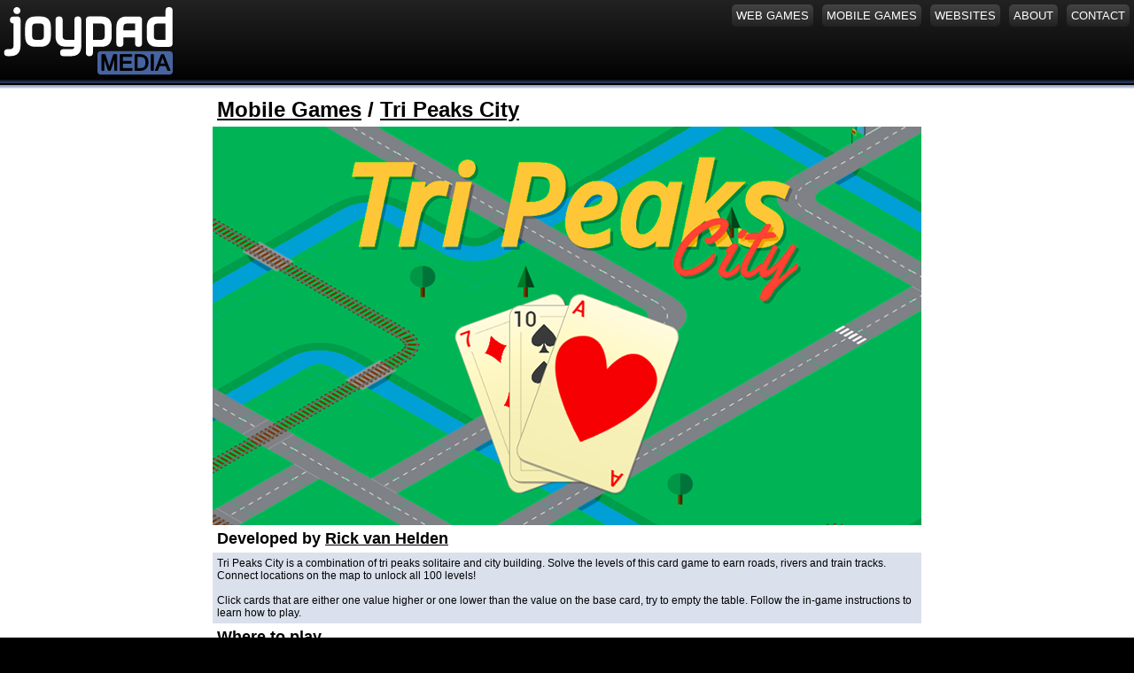

--- FILE ---
content_type: text/html; charset=UTF-8
request_url: https://www.joypadmedia.com/games-mobile/tri-peaks-city/
body_size: 1433
content:
<!DOCTYPE html><html lang="en"><head><meta charset="UTF-8"><meta name="description" content="Tri Peaks City is a combination of tri peaks solitaire and city building. Solve the levels of this card game to earn roads, r..."><meta name="keywords" content="game developer, game design, game publisher, android games, flash, webgame, portfolio"><meta name="apple-mobile-web-app-capable" content="yes"><meta name="apple-mobile-web-app-status-bar-style" content="black-translucent"><meta name="HandheldFriendly" content="true"><meta name="MobileOptimized" content="width"><meta name="mobile-web-app-capable" content="yes"><meta name="viewport" content="width=device-width, initial-scale=1.0, user-scalable=no"><meta property="og:url" content="https://www.joypadmedia.com/games-mobile/tri-peaks-city/" /><meta property="og:type" content="website" /><meta property="og:title" content="Tri Peaks City" /><meta property="og:description" content="Tri Peaks City is a combination of tri peaks solitaire and city building. Solve the levels of this card game to earn roads, r..." /><meta property="og:image:url" content="https://www.joypadmedia.com/files/games/mobile/img/small/tri-peaks-city.jpg" /><meta property="og:image:width" content="200" /><meta property="og:image:height" content="150" /><title>Tri Peaks City - Joypad Media</title><link rel="icon" href="https://www.joypadmedia.com/favicon.ico"><link rel="stylesheet" href="https://www.joypadmedia.com/css/main.css" type="text/css" /><script src="https://www.joypadmedia.com/js/functions.js?v=1769967728"></script><script type="text/javascript">jpm.game = true; jpm.game_w = 800; jpm.game_h = 450; jpm.game_r = true;</script><script>(function(i,s,o,g,r,a,m){i['GoogleAnalyticsObject']=r;i[r]=i[r]||function(){ (i[r].q=i[r].q||[]).push(arguments)},i[r].l=1*new Date();a=s.createElement(o), m=s.getElementsByTagName(o)[0];a.async=1;a.src=g;m.parentNode.insertBefore(a,m) })(window,document,'script','https://www.google-analytics.com/analytics.js','ga'); ga('create', 'UA-2774126-87', 'auto'); ga('send', 'pageview');</script></head><body onresize="resize();"><header id="head"><a href="https://www.joypadmedia.com" title="Joypad Media"><img class="logo" src="https://www.joypadmedia.com/img/header.svg?v=3" alt="Joypad Media"></a></header><nav id="menu"><a href="https://www.joypadmedia.com/contact/"><div class="button">CONTACT</div></a><a href="https://www.joypadmedia.com/about/"><div class="button">ABOUT</div></a><a href="https://www.joypadmedia.com/websites/"><div class="button">WEBSITES</div></a><a href="https://www.joypadmedia.com/games-mobile/"><div class="button">MOBILE GAMES</div></a><a href="https://www.joypadmedia.com/games/"><div class="button">WEB GAMES</div></a><div style="clear:both;"></div></nav><div class="container"><main id="main"><div id="desc_1" style="width:800px;"><h1><a href="https://www.joypadmedia.com/games-mobile/">Mobile Games</a> / <a href="https://www.joypadmedia.com/games-mobile/tri-peaks-city/">Tri Peaks City</a></h1></div><div id="game" style="width:800px;height:450px;"><a href="https://play.google.com/store/apps/details?id=com.joypadmedia.tripeakscity" target="_blank"><img src="https://www.joypadmedia.com/files/games/mobile/img/big/tri-peaks-city.png" alt="Tri Peaks City" width="100%" height="100%"></a></div><div id="desc_2" style="width:800px;"><h2>Developed by <a href="http://www.rickvanhelden.com" target="_blank">Rick van Helden</a></h2><div class="description">Tri Peaks City is a combination of tri peaks solitaire and city building. Solve the levels of this card game to earn roads, rivers and train tracks. Connect locations on the map to unlock all 100 levels!<br><br>Click cards that are either one value higher or one lower than the value on the base card, try to empty the table. Follow the in-game instructions to learn how to play.</div><h2>Where to play</h2><div class="description"><a href="https://play.google.com/store/apps/details?id=com.joypadmedia.tripeakscity" target="_blank"><div class="button_large">Get it on Google Play</div></a><a href="https://www.joypadmedia.com/games-html5/tri-peaks-city/"><div class="button_large">Play online</div></a></div></div></main></div><footer>&copy; 2026 <a href="https://www.joypadmedia.com">joypadmedia.com</a></footer><script type="text/javascript">resize();</script></body></html>

--- FILE ---
content_type: text/css
request_url: https://www.joypadmedia.com/css/main.css
body_size: 514
content:
body {
	margin:0;
	font-family:Arial,Verdana,sans;
	font-size:12px;
	background:#000000;
}

a {
	color:#000000;
}

h1, h2 {
	margin:5px;
	padding:0;
	text-align:left;
}

img {
	margin:0;
	padding:0;
	border:0;
}

footer {
	width:calc(100% - 10px);
	height:15px;
	padding:10px 5px 5px 5px;
	background-color:#FFFFFF;
	background-image:url('../img/footer.svg');
	background-repeat:repeat-x;
	color:#FFFFFF;
}
footer a {
	color:#FFFFFF;
}

.container {
	padding:5px 0 10px 0;
	background:#FFFFFF;
}

.button_large {
	display:inline-block;
	margin:10px;
	padding:5px;
	background:linear-gradient(#444444, #222222);
	border-radius:4px;
	box-shadow:4px 4px 4px 0px rgba(0,0,0,0.5);
	font-size:24px;
	text-align:center;
	color:#FFFFFF;
}

.button_large:hover {
	background:linear-gradient(#222222, #000000);
}

.thumbs {
	margin:10px 0;
}

.thumb {
	float:left;
	width:200px;
	padding:10px;
}
.thumb:hover {
	background:#DAE0EC;
}

.thumb img {
	display:block;
	width:200px;
	height:150px;
}

.thumb .title {
	height:17px;
	margin-bottom:3px;
	font-size:13px;
	text-decoration:underline;
}

.description {
	padding:5px;
	background:#DAE0EC;
	text-align:left;
}

@media screen {
	header {
		z-index:0;
		height:50px;
		background-color:#FFFFFF;
		background-image:url('../img/bg.svg');
		background-repeat:repeat-x;
	}
	
	header a .logo {
		float:left;
		width:100px;
		height:45px;
		background-color:#FFFFFF;
	}
	
	nav {
		z-index:1;
		position:relative;
		background:#AAAAAA;
	}
	
	nav .button {
		float:left;
		background:linear-gradient(#444444, #222222);
		border-radius:5px;
		margin:5px;
		padding:5px;
		font-size:13px;
		color:#FFFFFF;
	}
	
	nav .button:hover {
		background:#444444;
	}
	
	nav .button a {
		text-decoration:none;
	}
	
	.img_big {
		width:200px;
		height:150px;
	}
}

@media screen and (min-width: 480px) {
	header {
		height:100px;
	}
	
	header a .logo {
		width:200px;
		height:90px;
	}
	
	nav {
		position:absolute;
		top:0;
		right:0;
		width:calc(100% - 210px);
		background:none;
	}
	
	nav .button {
		float:right;
	}
	
	.img_big {
		width:400px;
		height:300px;
	}
}

--- FILE ---
content_type: text/javascript
request_url: https://www.joypadmedia.com/js/functions.js?v=1769967728
body_size: 356
content:
var jpm = {
	index: false, 
	thumbs: false, 
	game: false, 
	game_w: 0, 
	game_h: 0, 
	game_r: false
};

function resize() {
	var div = document.getElementById('main');
	div.style.marginLeft = div.style.marginRight = 0;
	
	var w = div.offsetWidth;
	
	if (jpm.thumbs !== false) {
		var m = 0;
		var t = 8;
		if (w < 880) {
			if (w < 660) {
				if (w < 440) {
					m = Math.floor((w - 220) / 2);
				}
				else {
					m = Math.floor((w - 440) / 2);
				}
			}
			else {
				m = Math.floor((w - 660) / 2);
				t = 6;
			}
		}
		else {
			m = Math.floor((w - 880) / 2);
		}
		if (jpm.index === true) {
			var i, j;
			for (j=0; j<3; j++) {
				for (i=0; i<8; i++) {
					if (j === 1) {
						if (i < 4) {
							document.getElementById('thumb_'+j+'_'+i).style.display = (i <= t / 2 - 1) ? 'block' : 'none';
						}
					}
					else {
						document.getElementById('thumb_'+j+'_'+i).style.display = (i <= t - 1) ? 'block' : 'none';
					}
				}
			}
		}
		div.style.marginLeft = m+'px';
		div.style.marginRight = (m-30)+'px';
	}
	if (jpm.game !== false && jpm.game_r !== false) {
		var div_game = document.getElementById('game');
		var div_des1 = document.getElementById('desc_1');
		var div_des2 = document.getElementById('desc_2');
		var w2 = (w < jpm.game_w) ? w : jpm.game_w;
		div_game.style.width = div_des1.style.width = div_des2.style.width = w2+'px';
		div_game.style.height = Math.ceil(w2 / (jpm.game_w / jpm.game_h))+'px';
		div_game.style.marginLeft = div_des1.style.marginLeft = div_des2.style.marginLeft = Math.floor((w - w2) / 2)+'px';
	}
}

--- FILE ---
content_type: image/svg+xml
request_url: https://www.joypadmedia.com/img/bg.svg
body_size: 226
content:
<?xml version="1.0" encoding="utf-8"?>
<svg version="1.1" xmlns="http://www.w3.org/2000/svg" xmlns:xlink="http://www.w3.org/1999/xlink" x="0px" y="0px" viewBox="0 0 1 100" preserveAspectRatio="none">
<style type="text/css">
	.st0{fill:url(#SVGID_1_);}
	.st1{opacity:0.2;fill:none;stroke:#4664A0;stroke-width:10;stroke-miterlimit:10;}
	.st2{opacity:0.2;fill:none;stroke:#4664A0;stroke-width:8;stroke-miterlimit:10;}
	.st3{opacity:0.2;fill:none;stroke:#4664A0;stroke-width:6;stroke-miterlimit:10;}
	.st4{opacity:0.2;fill:none;stroke:#4664A0;stroke-width:4;stroke-miterlimit:10;}
	.st5{fill:none;stroke:#000000;stroke-width:2;stroke-miterlimit:10;}
</style>
<linearGradient id="SVGID_1_" gradientUnits="userSpaceOnUse" x1="-2" y1="95" x2="-2" y2="-9.094947e-13">
	<stop offset="0" style="stop-color:#000000"/>
	<stop offset="1" style="stop-color:#222222"/>
</linearGradient>
<rect x="-102" class="st0" width="200" height="95"/>
<rect x="-120" y="-5" class="st1" width="240" height="100"/>
<rect x="-120" y="-5" class="st2" width="240" height="100"/>
<rect x="-120" y="-5" class="st3" width="240" height="100"/>
<rect x="-120" y="-5" class="st4" width="240" height="100"/>
<rect x="-120" y="-5" class="st5" width="240" height="100"/>
</svg>


--- FILE ---
content_type: image/svg+xml
request_url: https://www.joypadmedia.com/img/footer.svg
body_size: 198
content:
<svg id="Layer_1" data-name="Layer 1" xmlns="http://www.w3.org/2000/svg" xmlns:xlink="http://www.w3.org/1999/xlink" viewBox="0 0 1 30" preserveAspectRatio="none"><defs><style>.cls-1{fill:url(#linear-gradient);}.cls-2,.cls-3,.cls-4,.cls-5,.cls-6{fill:none;stroke-miterlimit:10;}.cls-2,.cls-3,.cls-4,.cls-5{stroke:#4664a0;opacity:0.2;}.cls-2{stroke-width:10px;}.cls-3{stroke-width:8px;}.cls-4{stroke-width:6px;}.cls-5{stroke-width:4px;}.cls-6{stroke:#000;stroke-width:2px;}</style><linearGradient id="linear-gradient" x1="0.5" y1="30" x2="0.5" y2="5" gradientUnits="userSpaceOnUse"><stop offset="0"/><stop offset="1" stop-color="#222"/></linearGradient></defs><title>footer</title><rect class="cls-1" y="5" width="1" height="25"/><rect class="cls-2" x="-39" y="5" width="70" height="30"/><rect class="cls-3" x="-39" y="5" width="70" height="30"/><rect class="cls-4" x="-39" y="5" width="70" height="30"/><rect class="cls-5" x="-39" y="5" width="70" height="30"/><rect class="cls-6" x="-39" y="5" width="70" height="30"/></svg>

--- FILE ---
content_type: image/svg+xml
request_url: https://www.joypadmedia.com/img/header.svg?v=3
body_size: 974
content:
<svg xmlns="http://www.w3.org/2000/svg" xmlns:xlink="http://www.w3.org/1999/xlink" viewBox="0 0 200 90"><defs><style>.a{fill:url(#a);}.b{fill:#fff;}.c{fill:#4664a0;}.d{stroke:#000;stroke-miterlimit:10;}</style><linearGradient id="a" x1="100" y1="95" x2="100" gradientUnits="userSpaceOnUse"><stop offset="0"/><stop offset="1" stop-color="#222"/></linearGradient></defs><title>header</title><rect class="a" width="200" height="95"/><path class="b" d="M8.57,55.51l2.69,0c2.68,0,4-1.35,4-4v-25q-4-.06-4.06-3.91t4.14-3.92l3.87-.06q4,0,4,4V51.29q0,12.1-11.87,12.11H8.62q-4,0-4-3.93T8.57,55.51Zm8.6-47A3.64,3.64,0,0,0,15.71,10a4.08,4.08,0,0,0-.53,2,4,4,0,0,0,.52,1.94,3.55,3.55,0,0,0,1.45,1.45,4,4,0,0,0,1.94.51,4,4,0,0,0,2-.51,3.61,3.61,0,0,0,1.45-1.45A4,4,0,0,0,23,12a4.08,4.08,0,0,0-.53-2A3.6,3.6,0,0,0,21,8.55a4,4,0,0,0-3.85,0Z"/><path class="b" d="M40.26,18.57h5.25q11.91,0,11.91,11.89V40.72q0,12.14-11.86,12.13H40.15Q28.37,52.85,28.37,41V30.49Q28.37,18.58,40.26,18.57Zm-.08,8q-3.9,0-3.9,3.92V40.88q0,4.07,3.9,4.06h5.33q4,0,4-4.06V30.36q0-3.83-4-3.82Z"/><path class="b" d="M91.75,22.55V51.77q0,11.68-11.86,11.68H71.66q-3.8,0-3.82-4t3.77-3.93H81c1.88,0,2.82-.9,2.82-2.75H74.56q-11.86,0-11.86-12.13V22.5c0-2.64,1.32-3.95,4-3.95s4,1.33,4,4v18.3q0,4.07,4,4.06h9.2V22.55q0-4,4-4Q91.75,18.55,91.75,22.55Z"/><path class="b" d="M100.93,18.57h13.24q11.91,0,11.91,11.89V40.72q0,12.14-11.86,12.13h-9.28v6.59q0,4-4,4t-4-3.93V22.61Q97,18.58,100.93,18.57Zm4,8v18.4h9.23q4,0,4-4.06V30.36q0-3.83-4-3.82Z"/><path class="b" d="M156.43,52.9q-4,0-4-4V42.33l-13.11,0,0,6.6q0,4-4,4T131.36,49V30.75q0-12.12,11.86-12.12l13.13,0q4,0,4,3.9V48.9Q160.31,52.91,156.43,52.9Zm-4-18.53V26.54h-9.1q-4,0-4,4.06v3.77Z"/><path class="b" d="M190.87,52.9H177.63q-11.94,0-11.94-11.86V30.75q0-12.12,11.86-12.12h9.28V12q0-4,4-4c2.64,0,4,1.31,4,3.93v37Q194.74,52.91,190.87,52.9Zm-4-7.93V26.54h-9.2q-4,0-4,4.06V41.14c0,2.55,1.33,3.83,4,3.83Z"/><rect class="c" x="110" y="57.67" width="85" height="26.66" rx="4"/><path class="d" d="M131.77,79.53h-2.25V64.33l-5.09,15.2H122.3l-5.09-15.2v15.2H115V61.67h3.54l4.85,14.89,4.86-14.89h3.54Z"/><path class="d" d="M149.09,79.53H135.77V61.67h12.91v2.11H138.13v5.47H148v2.11h-9.86v6h11Z"/><path class="d" d="M152.41,61.67h5.68q9.09,0,9.09,8.83,0,9-9.09,9h-5.68Zm2.36,15.74H158q3.91,0,5.32-1.8a8.18,8.18,0,0,0,1.4-5.11,7.7,7.7,0,0,0-1.4-5q-1.41-1.77-5.32-1.77h-3.25Z"/><path class="d" d="M173.12,79.53h-2.38V61.67h2.38Z"/><path class="d" d="M192.05,79.53h-2.67l-2.06-5.44h-7.48l-2,5.44h-2.5l6.88-17.86h2.54Zm-5.43-7.31-3.14-8.28-3,8.28Z"/></svg>

--- FILE ---
content_type: text/plain
request_url: https://www.google-analytics.com/j/collect?v=1&_v=j102&a=664921969&t=pageview&_s=1&dl=https%3A%2F%2Fwww.joypadmedia.com%2Fgames-mobile%2Ftri-peaks-city%2F&ul=en-us%40posix&dt=Tri%20Peaks%20City%20-%20Joypad%20Media&sr=1280x720&vp=1280x720&_u=IEBAAEABAAAAACAAI~&jid=1901402049&gjid=230483382&cid=555379556.1769967728&tid=UA-2774126-87&_gid=1042288991.1769967728&_r=1&_slc=1&z=1236394211
body_size: -451
content:
2,cG-9YPK7PD35V